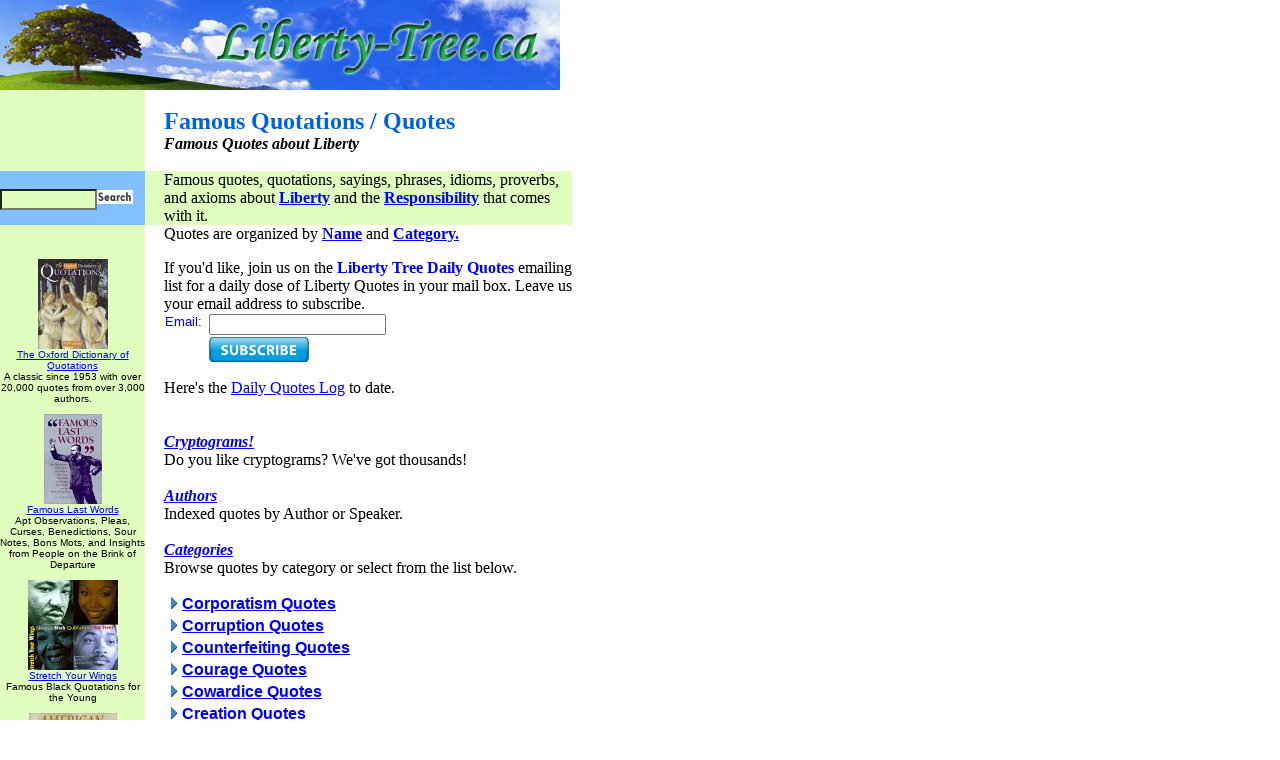

--- FILE ---
content_type: text/html; charset=US-ASCII
request_url: http://quotes.liberty-tree.ca/quotes.nsf/QuotesHome!ReadForm&Start=127&Count=75&Expand=147
body_size: 54396
content:
<!DOCTYPE HTML PUBLIC "-//W3C//DTD HTML 4.01 Transitional//EN">
<html>
<head>
<title>Famous Quotes / Quotations about Liberty</title><META NAME="Description" content="Quotations and Quotes, Famous and Infamous."><base href='http://quotes.liberty-tree.ca/'><META NAME="robots" content="index, follow">
<meta name="GOOGLEBOT" content="index, follow">
</head>
<body text="#000000" bgcolor="#FFFFFF" LINK="#0000ff" VLINK="#800080" BGCOLOR="white" topmargin="0" leftmargin="0" style="margin:0;">
<form method="get" action="http://www.google.com/custom" target="google_window">
<script language=JavaScript>
agent = navigator.userAgent;
servername = "quotes.liberty-tree.ca";
browserVer = 2;
bclr = "b";
function getAppVersion() {
 appname= navigator.appName;
 appversion = navigator.appVersion;
 majorver = appversion.substring(0, 1);
 if ( (appname == "Netscape") && ( majorver >= 3 ) ) {
   browserVer = 1;
   return 1;
   }
 if ( (appname == "Microsoft Internet Explorer") && (majorver >= 4) ) {
   browserVer = 1;
   return 1;
   }
 return 0;
 }
vimgpath = "/quotes.nsf/";
// -->
</SCRIPT>
</HEAD>
<BODY LINK="#0000ff" VLINK="#800080" BGCOLOR="white" topmargin="0" leftmargin="0" style="margin:0;"></body
>

<table border="0" cellspacing="0" cellpadding="0">
<tr valign="top"><td width="569" colspan="3"><img src="/quotes.nsf/LibertyTreeBan.jpg!OpenImageResource" width="560" height="90"></td></tr>

<tr valign="top"><td width="143" bgcolor="#E0FFBF"><img width="1" height="1" src="/icons/ecblank.gif" border="0" alt=""></td><td width="19"><div align="right"><img src="/quotes.nsf/7c0fbbbf555033e985256f19005e75cb/$Body/0.370A!OpenElement&amp;FieldElemFormat=jpg" width="10" height="10"></div></td><td width="408">&nbsp;<font size="2" face="Trebuchet MS"> </font><br>
<b><font size="5" color="#0062e1" face="Trebuchet MS">Famous Quotations / Quotes</font></b><br>
<b><i><font face="Trebuchet MS">Famous Quotes about Liberty</font></i></b><br>&nbsp;</td></tr>

<tr valign="top"><td width="143" bgcolor="#82C0FF"><br><input type=text name=q size=10 maxlength=255 style="font-size: 10pt; font-family: arial,sans-serif; background-color: #E0FFBF;"><input type="hidden" name="domains" value="quotes.liberty-tree.ca"></input><input type="hidden" name="sitesearch" value="quotes.liberty-tree.ca"></input><input type="hidden" name="client" value="pub-0467877204822215"></input><input type="hidden" name="forid" value="1"></input><input type="hidden" name="ie" value="ISO-8859-1"></input><input type="hidden" name="oe" value="ISO-8859-1"></input><input type="hidden" name="cof" value="GALT:#008000;GL:1;DIV:#336699;VLC:663399;AH:center;BGC:FFFFFF;LBGC:336699;ALC:0000FF;LC:0000FF;T:000000;GFNT:0000FF;GIMP:0000FF;FORID:1;"></input><input type="image" border="0" name="submit" src="/quotes.nsf/search14.jpg" alt="Search">
</form>&nbsp;</td><td width="19" bgcolor="#E0FFBF"><img width="1" height="1" src="/icons/ecblank.gif" border="0" alt=""></td><td width="408" bgcolor="#E0FFBF"><font face="Trebuchet MS">Famous quotes, quotations, sayings, phrases, idioms, proverbs, and axioms about </font><a href="http://quotes.liberty-tree.ca/quotes/liberty"><b><font color="#0000FF" face="Trebuchet MS">Liberty</font></b></a><font face="Trebuchet MS"> and the </font><a href="http://quotes.liberty-tree.ca/quotes/responsibility"><b><font color="#0000FF" face="Trebuchet MS">Responsibility</font></b></a><font face="Trebuchet MS"> that comes with it.</font>&nbsp;</td></tr>

<tr valign="top"><td width="143" bgcolor="#E0FFBF"><table width=145 cellpadding=0 cellspacing=0><tr valign=top><td width=145>&nbsp; <p><p><p>
<center><font face=Arial size=1 color=black>
<A HREF=http://www.amazon.com/exec/obidos/ASIN/0198601735/libertyquotes-20 target=_blank><IMG SRC=/quotes.nsf/web/img/$FILE/0198601735.02.jpg border=0><br>The Oxford Dictionary of Quotations</A><br>A classic since 1953 with over 20,000 quotes from over 3,000 authors.<p>
<A HREF=http://www.amazon.com/exec/obidos/ASIN/0764917382/libertyquotes-20 target=_blank><IMG SRC=/quotes.nsf/web/img/$FILE/0764917382.02.jpg border=0><br>Famous Last Words</A><br>Apt Observations, Pleas, Curses, Benedictions, Sour Notes, Bons Mots, and Insights from People on the Brink of Departure<p>
<A HREF=http://www.amazon.com/exec/obidos/ASIN/0316038253/libertyquotes-20 target=_blank><IMG SRC=/quotes.nsf/web/img/$FILE/0316038253.02.jpg border=0><br>Stretch Your Wings</A><br>Famous Black Quotations for the Young<p>
<A HREF=http://www.amazon.com/exec/obidos/ASIN/0965355713/libertyquotes-20 target=_blank><IMG SRC=/quotes.nsf/web/img/$FILE/0965355713.02.jpg border=0><br>American Quotations</A><br>An exhaustive collection of profound quotes from the founding fathers, presidents, statesmen, scientists, constitutions, court decisions<p>
<A HREF=http://www.amazon.com/exec/obidos/ASIN/0198602898/libertyquotes-20 target=_blank><IMG SRC=/quotes.nsf/web/img/$FILE/0198602898.02.jpg border=0><br>The Oxford Dictionary of Humorous Quotations</A><p>
<A HREF=http://www.amazon.com/exec/obidos/ASIN/0825431573/libertyquotes-20 target=_blank><IMG SRC=/quotes.nsf/web/img/$FILE/0825431573.02.jpg border=0><br>Last Words of Saints and Sinners</A><br>700 Final Quotes from the Famous, the Infamous, and the Inspiring Figures of History<p>
<A HREF=http://www.amazon.com/exec/obidos/ASIN/1880563053/libertyquotes-20 target=_blank><IMG SRC=/quotes.nsf/web/img/$FILE/1880563053.02.jpg border=0><br>America's God and Country: Encyclopedia of Quotations</A><br>Contains over 2,100 profound quotations from founding fathers, presidents, constitutions, court decisions and more<p>
<A HREF=http://www.amazon.com/exec/obidos/ASIN/0255365098/libertyquotes-20 target=_blank><IMG SRC=/quotes.nsf/web/img/$FILE/0255365098.02.jpg border=0><br>The Law</A><br>This 1850 classic is an absolute must read for anyone interested in law, justice, truth, or liberty. A most compelling and revolutionary look at The Law.<p>
<A HREF=http://www.amazon.com/exec/obidos/ASIN/0316084603/libertyquotes-20 target=_blank><IMG SRC=/quotes.nsf/web/img/$FILE/0316084603.02.jpg border=0><br>Bartlett's Familiar Quotations</A><br>A Collection of Passages, Phrases, and Proverbs Traced to Their Sources in Ancient and Modern Literature (17th Edition)<p>
<A HREF=http://www.amazon.com/exec/obidos/ASIN/0671040537/libertyquotes-20 target=_blank><IMG SRC=/quotes.nsf/web/img/$FILE/0671040537.02.jpg border=0><br>The Stupidest Things Ever Said by Politicians</A><br>Rise up, America -- and laugh out loud at the greatest gaffes that no spin doctor could possibly fix!<p>
<A HREF=http://www.amazon.com/exec/obidos/ASIN/0060950595/libertyquotes-20 target=_blank><IMG SRC=/quotes.nsf/web/img/$FILE/0060950595.02.jpg border=0><br>The 776 Even Stupider Things Ever Said</A><br>Another great collection of stupidity<p>
<A HREF=http://www.amazon.com/exec/obidos/ASIN/0895779250/libertyquotes-20 target=_blank><IMG SRC=/quotes.nsf/web/img/$FILE/0895779250.02.jpg border=0><br>Quotable Quotes</A><br>Wit and Wisdom for All Occasions from America's Most Popular Magazine<p>
<A HREF=http://www.amazon.com/exec/obidos/ASIN/0060194111/libertyquotes-20 target=_blank><IMG SRC=/quotes.nsf/web/img/$FILE/0060194111.02.jpg border=0><br>The Most Brilliant Thoughts of All Time</A><br>You don't have to be a genius to sound like one. Here's a collection of the most profound and provocative wit and wisdom in the English language in two lines or less.<p>
<A HREF=http://www.amazon.com/exec/obidos/ASIN/0517682362/libertyquotes-20 target=_blank><IMG SRC=/quotes.nsf/web/img/$FILE/0517682362.02.jpg border=0><br>2,715 One-Line Quotations for Speakers, Writers & Raconteurs</A><br>Invaluable sampler of witticisms, epigrams, sayings, bon mots, platitudes and insights chosen for their brevity and pithiness.<p>
<A HREF=http://www.amazon.com/exec/obidos/ASIN/0842350357/libertyquotes-20 target=_blank><IMG SRC=/quotes.nsf/web/img/$FILE/0842350357.02.jpg border=0><br>Phillips' Book of Great Thoughts Funny Sayings</A><br>A stupendous collection of quotes, quips, epigrams, witticisms, and humorous comments for personal enjoyment and ready reference.<p>
<A HREF=http://www.amazon.com/exec/obidos/ASIN/0918767024/libertyquotes-20 target=_blank><IMG SRC=/quotes.nsf/web/img/$FILE/0918767024.02.jpg border=0><br>Quick Quips and Quotes; 532 Things I Wish I Had Said</A><br>Quick Quips and Quotes is the Ultimate Collection of one liners.<p>
<A HREF=http://www.amazon.com/exec/obidos/ASIN/0316082678/libertyquotes-20 target=_blank><IMG SRC=/quotes.nsf/web/img/$FILE/0316082678.02.jpg border=0><br>Bartlett's Book of Anecdotes</A><br>The ultimate anthology of anecdotes, now revised with over 700 new entries.<p>
<A HREF=http://www.amazon.com/exec/obidos/ASIN/0813528895/libertyquotes-20 target=_blank><IMG SRC=/quotes.nsf/web/img/$FILE/0813528895.02.jpg border=0><br>Quotations for Public Speakers</A><br>A Historical, Literary, and Political Anthology<p>
<A HREF=http://www.amazon.com/exec/obidos/ASIN/0780620135/libertyquotes-20 target=_blank><IMG SRC=/quotes.nsf/web/img/$FILE/0780620135.02.jpg border=0><br>Liberty - The American Revolution</A><br>This compelling series traces the events leading up to the war and America's fight for freedom.<p>
<A HREF=http://www.amazon.com/exec/obidos/ASIN/B00004ZETI/libertyquotes-20 target=_blank><IMG SRC=/quotes.nsf/web/img/$FILE/B00004ZETI.02.jpg border=0><br>Founding Fathers</A><br>The story of how these disparate characters fomented rebellion in the colonies, formed the Continental Congress, fought the Revolutionary War, and wrote the Constitution<p>
<A HREF=http://www.amazon.com/exec/obidos/ASIN/068484768X/libertyquotes-20 target=_blank><IMG SRC=/quotes.nsf/web/img/$FILE/068484768X.02.jpg border=0><br>Libertarianism: A Primer</A><br>David Boaz, director of the Cato Institute, has written a simple introduction to Libertarianism inteneded to appeal to disgruntled Democrats and Republicans everywhere.<p>
<A HREF=http://www.amazon.com/exec/obidos/ASIN/0684847671/libertyquotes-20 target=_blank><IMG SRC=/quotes.nsf/web/img/$FILE/0684847671.02.jpg border=0><br>The Libertarian Reader</A><br>Classic and Contemporary Writings from Lao-Tzu to Milton Friedman<p>
<A HREF=http://www.amazon.com/exec/obidos/ASIN/1883011035/libertyquotes-20 target=_blank><IMG SRC=/quotes.nsf/web/img/$FILE/1883011035.02.jpg border=0><br>Thomas Paine: Collected Writings</A><br>All the classics: Common Sense / The Crisis / Rights of Man / The Age of Reason / Pamphlets, Articles, and Letters<p> </td></tr></table></td><td width="19"><img width="1" height="1" src="/icons/ecblank.gif" border="0" alt=""></td><td width="408"><font face="Trebuchet MS">Quotes are organized by </font><a href="http://quotes.liberty-tree.ca/quotes_authors"><b><font color="#0000FF" face="Trebuchet MS">Name</font></b></a><font face="Trebuchet MS"> and </font><a href="http://quotes.liberty-tree.ca/famous_quotes"><b><font color="#0000FF" face="Trebuchet MS">Category.</font></b></a><br>
<FORM METHOD=post onsubmit="if (!suscrib() ) {return false} else {return true}" ACTION="/liberty-tree.ca" ENCTYPE="multipart/form-data" NAME="_SubscribePopup">
<p><font face="Trebuchet MS">If you'd like, join us on the </font><b><font color="#0000FF" face="Trebuchet MS">Liberty Tree Daily Quotes</font></b><font face="Trebuchet MS"> emailing list for a daily dose of Liberty Quotes in your mail box.  Leave us your email address to subscribe.</font><TABLE BORDER=0 CELLSPACING=0>
<TR VALIGN=top><TD WIDTH="42"><font size=2 face=arial color=blue><FONT COLOR="0000ff" FACE="Arial">Email:</FONT></TD><TD WIDTH="200"><font size=1 face=arial><FONT FACE="Arial">
<INPUT NAME="Email"></FONT></TD></TR>
<TR VALIGN=top><TD></TD><TD WIDTH="200"><font size=1 face=arial>
<input type="image" src="/img/subscribe_btn.jpg" alt="Submit" style="width:100px;height:auto;" /><br></TD></TR>
</TABLE>
</FORM><a href="javascript:SignUp()"></a>
<p><font face="Trebuchet MS">Here's the </font><a href="http://quotes.liberty-tree.ca/quotes_history"><font face="Trebuchet MS">Daily Quotes Log</font></a><font face="Trebuchet MS"> to date.</font><br>
<br>
<br>
<a href="http://quotes.liberty-tree.ca/quotes.nsf/CryptoByCat!ReadForm&amp;Count=2000"><b><i><u><font face="Trebuchet MS">Cryptograms!</font></u></i></b></a><br>
<font face="Trebuchet MS">Do you like cryptograms? We've got thousands!</font><br>
<!-- NAME: nav.tpl -->
<br>
<a href="http://quotes.liberty-tree.ca/quotes_authors"><b><i><u><font face="Trebuchet MS">Authors</font></u></i></b></a><br>
<font face="Trebuchet MS">Indexed quotes by Author or Speaker.</font><br>
<br>
<a href="http://quotes.liberty-tree.ca/famous_quotes"><b><i><u><font face="Trebuchet MS">Categories</font></u></i></b></a><br>
<font face="Trebuchet MS">Browse quotes by category or select from the list below.</font><!-- END: nav.tpl -->
<p>
<table border="0" cellpadding="2" cellspacing="0">
<tr valign="top"><td colspan="3">
<table border="0" cellspacing="0" cellpadding="0">
<tr valign="top"><td><a href="/quotes.nsf/QuotesHome!ReadForm&amp;Start=127&amp;Count=75&amp;Expand=127" target="_self"><img src="/icons/expand.gif" border="0" height="16" width="16" alt="Show details for [&lt;a href=&quot;/quotes_about/corporatism&quot;&gt;Corporatism Quotes&lt;/a&gt;]"></a></td><td><b><font color="#000080" face="Arial"><a href="/quotes_about/corporatism">Corporatism Quotes</a></font></b></td></tr>
</table>
</td><td></td></tr>

<tr valign="top"><td colspan="3">
<table border="0" cellspacing="0" cellpadding="0">
<tr valign="top"><td><a href="/quotes.nsf/QuotesHome!ReadForm&amp;Start=127&amp;Count=75&amp;Expand=128" target="_self"><img src="/icons/expand.gif" border="0" height="16" width="16" alt="Show details for [&lt;a href=&quot;/quotes_about/corruption&quot;&gt;Corruption Quotes&lt;/a&gt;]"></a></td><td><b><font color="#000080" face="Arial"><a href="/quotes_about/corruption">Corruption Quotes</a></font></b></td></tr>
</table>
</td><td></td></tr>

<tr valign="top"><td colspan="3">
<table border="0" cellspacing="0" cellpadding="0">
<tr valign="top"><td><a href="/quotes.nsf/QuotesHome!ReadForm&amp;Start=127&amp;Count=75&amp;Expand=129" target="_self"><img src="/icons/expand.gif" border="0" height="16" width="16" alt="Show details for [&lt;a href=&quot;/quotes_about/counterfeiting&quot;&gt;Counterfeiting Quotes&lt;/a&gt;]"></a></td><td><b><font color="#000080" face="Arial"><a href="/quotes_about/counterfeiting">Counterfeiting Quotes</a></font></b></td></tr>
</table>
</td><td></td></tr>

<tr valign="top"><td colspan="3">
<table border="0" cellspacing="0" cellpadding="0">
<tr valign="top"><td><a href="/quotes.nsf/QuotesHome!ReadForm&amp;Start=127&amp;Count=75&amp;Expand=130" target="_self"><img src="/icons/expand.gif" border="0" height="16" width="16" alt="Show details for [&lt;a href=&quot;/quotes_about/courage&quot;&gt;Courage Quotes&lt;/a&gt;]"></a></td><td><b><font color="#000080" face="Arial"><a href="/quotes_about/courage">Courage Quotes</a></font></b></td></tr>
</table>
</td><td></td></tr>

<tr valign="top"><td colspan="3">
<table border="0" cellspacing="0" cellpadding="0">
<tr valign="top"><td><a href="/quotes.nsf/QuotesHome!ReadForm&amp;Start=127&amp;Count=75&amp;Expand=131" target="_self"><img src="/icons/expand.gif" border="0" height="16" width="16" alt="Show details for [&lt;a href=&quot;/quotes_about/cowardice&quot;&gt;Cowardice Quotes&lt;/a&gt;]"></a></td><td><b><font color="#000080" face="Arial"><a href="/quotes_about/cowardice">Cowardice Quotes</a></font></b></td></tr>
</table>
</td><td></td></tr>

<tr valign="top"><td colspan="3">
<table border="0" cellspacing="0" cellpadding="0">
<tr valign="top"><td><a href="/quotes.nsf/QuotesHome!ReadForm&amp;Start=127&amp;Count=75&amp;Expand=132" target="_self"><img src="/icons/expand.gif" border="0" height="16" width="16" alt="Show details for [&lt;a href=&quot;/quotes_about/creation&quot;&gt;Creation Quotes&lt;/a&gt;]"></a></td><td><b><font color="#000080" face="Arial"><a href="/quotes_about/creation">Creation Quotes</a></font></b></td></tr>
</table>
</td><td></td></tr>

<tr valign="top"><td colspan="3">
<table border="0" cellspacing="0" cellpadding="0">
<tr valign="top"><td><a href="/quotes.nsf/QuotesHome!ReadForm&amp;Start=127&amp;Count=75&amp;Expand=133" target="_self"><img src="/icons/expand.gif" border="0" height="16" width="16" alt="Show details for [&lt;a href=&quot;/quotes_about/creativity&quot;&gt;Creativity Quotes&lt;/a&gt;]"></a></td><td><b><font color="#000080" face="Arial"><a href="/quotes_about/creativity">Creativity Quotes</a></font></b></td></tr>
</table>
</td><td></td></tr>

<tr valign="top"><td colspan="3">
<table border="0" cellspacing="0" cellpadding="0">
<tr valign="top"><td><a href="/quotes.nsf/QuotesHome!ReadForm&amp;Start=127&amp;Count=75&amp;Expand=134" target="_self"><img src="/icons/expand.gif" border="0" height="16" width="16" alt="Show details for [&lt;a href=&quot;/quotes_about/credit&quot;&gt;Credit Quotes&lt;/a&gt;]"></a></td><td><b><font color="#000080" face="Arial"><a href="/quotes_about/credit">Credit Quotes</a></font></b></td></tr>
</table>
</td><td></td></tr>

<tr valign="top"><td colspan="3">
<table border="0" cellspacing="0" cellpadding="0">
<tr valign="top"><td><a href="/quotes.nsf/QuotesHome!ReadForm&amp;Start=127&amp;Count=75&amp;Expand=135" target="_self"><img src="/icons/expand.gif" border="0" height="16" width="16" alt="Show details for [&lt;a href=&quot;/quotes_about/crime&quot;&gt;Crime Quotes&lt;/a&gt;]"></a></td><td><b><font color="#000080" face="Arial"><a href="/quotes_about/crime">Crime Quotes</a></font></b></td></tr>
</table>
</td><td></td></tr>

<tr valign="top"><td colspan="3">
<table border="0" cellspacing="0" cellpadding="0">
<tr valign="top"><td><a href="/quotes.nsf/QuotesHome!ReadForm&amp;Start=127&amp;Count=75&amp;Expand=136" target="_self"><img src="/icons/expand.gif" border="0" height="16" width="16" alt="Show details for [&lt;a href=&quot;/quotes_about/crisis&quot;&gt;Crisis Quotes&lt;/a&gt;]"></a></td><td><b><font color="#000080" face="Arial"><a href="/quotes_about/crisis">Crisis Quotes</a></font></b></td></tr>
</table>
</td><td></td></tr>

<tr valign="top"><td colspan="3">
<table border="0" cellspacing="0" cellpadding="0">
<tr valign="top"><td><a href="/quotes.nsf/QuotesHome!ReadForm&amp;Start=127&amp;Count=75&amp;Expand=137" target="_self"><img src="/icons/expand.gif" border="0" height="16" width="16" alt="Show details for [&lt;a href=&quot;/quotes_about/criticism&quot;&gt;Criticism Quotes&lt;/a&gt;]"></a></td><td><b><font color="#000080" face="Arial"><a href="/quotes_about/criticism">Criticism Quotes</a></font></b></td></tr>
</table>
</td><td></td></tr>

<tr valign="top"><td colspan="3">
<table border="0" cellspacing="0" cellpadding="0">
<tr valign="top"><td><a href="/quotes.nsf/QuotesHome!ReadForm&amp;Start=127&amp;Count=75&amp;Expand=138" target="_self"><img src="/icons/expand.gif" border="0" height="16" width="16" alt="Show details for [&lt;a href=&quot;/quotes_about/cronyism&quot;&gt;Cronyism Quotes&lt;/a&gt;]"></a></td><td><b><font color="#000080" face="Arial"><a href="/quotes_about/cronyism">Cronyism Quotes</a></font></b></td></tr>
</table>
</td><td></td></tr>

<tr valign="top"><td colspan="3">
<table border="0" cellspacing="0" cellpadding="0">
<tr valign="top"><td><a href="/quotes.nsf/QuotesHome!ReadForm&amp;Start=127&amp;Count=75&amp;Expand=139" target="_self"><img src="/icons/expand.gif" border="0" height="16" width="16" alt="Show details for [&lt;a href=&quot;/quotes_about/cruelty&quot;&gt;Cruelty Quotes&lt;/a&gt;]"></a></td><td><b><font color="#000080" face="Arial"><a href="/quotes_about/cruelty">Cruelty Quotes</a></font></b></td></tr>
</table>
</td><td></td></tr>

<tr valign="top"><td colspan="3">
<table border="0" cellspacing="0" cellpadding="0">
<tr valign="top"><td><a href="/quotes.nsf/QuotesHome!ReadForm&amp;Start=127&amp;Count=75&amp;Expand=140" target="_self"><img src="/icons/expand.gif" border="0" height="16" width="16" alt="Show details for [&lt;a href=&quot;/quotes_about/cuba&quot;&gt;Cuba Quotes&lt;/a&gt;]"></a></td><td><b><font color="#000080" face="Arial"><a href="/quotes_about/cuba">Cuba Quotes</a></font></b></td></tr>
</table>
</td><td></td></tr>

<tr valign="top"><td colspan="3">
<table border="0" cellspacing="0" cellpadding="0">
<tr valign="top"><td><a href="/quotes.nsf/QuotesHome!ReadForm&amp;Start=127&amp;Count=75&amp;Expand=141" target="_self"><img src="/icons/expand.gif" border="0" height="16" width="16" alt="Show details for [&lt;a href=&quot;/quotes_about/culture&quot;&gt;Culture Quotes&lt;/a&gt;]"></a></td><td><b><font color="#000080" face="Arial"><a href="/quotes_about/culture">Culture Quotes</a></font></b></td></tr>
</table>
</td><td></td></tr>

<tr valign="top"><td colspan="3">
<table border="0" cellspacing="0" cellpadding="0">
<tr valign="top"><td><a href="/quotes.nsf/QuotesHome!ReadForm&amp;Start=127&amp;Count=75&amp;Expand=142" target="_self"><img src="/icons/expand.gif" border="0" height="16" width="16" alt="Show details for [&lt;a href=&quot;/quotes_about/currency&quot;&gt;Currency Quotes&lt;/a&gt;]"></a></td><td><b><font color="#000080" face="Arial"><a href="/quotes_about/currency">Currency Quotes</a></font></b></td></tr>
</table>
</td><td></td></tr>

<tr valign="top"><td colspan="3">
<table border="0" cellspacing="0" cellpadding="0">
<tr valign="top"><td><a href="/quotes.nsf/QuotesHome!ReadForm&amp;Start=127&amp;Count=75&amp;Expand=143" target="_self"><img src="/icons/expand.gif" border="0" height="16" width="16" alt="Show details for [&lt;a href=&quot;/quotes_about/custom&quot;&gt;Custom Quotes&lt;/a&gt;]"></a></td><td><b><font color="#000080" face="Arial"><a href="/quotes_about/custom">Custom Quotes</a></font></b></td></tr>
</table>
</td><td></td></tr>

<tr valign="top"><td colspan="3">
<table border="0" cellspacing="0" cellpadding="0">
<tr valign="top"><td><a href="/quotes.nsf/QuotesHome!ReadForm&amp;Start=127&amp;Count=75&amp;Expand=144" target="_self"><img src="/icons/expand.gif" border="0" height="16" width="16" alt="Show details for [&lt;a href=&quot;/quotes_about/danger&quot;&gt;Danger Quotes&lt;/a&gt;]"></a></td><td><b><font color="#000080" face="Arial"><a href="/quotes_about/danger">Danger Quotes</a></font></b></td></tr>
</table>
</td><td></td></tr>

<tr valign="top"><td colspan="3">
<table border="0" cellspacing="0" cellpadding="0">
<tr valign="top"><td><a href="/quotes.nsf/QuotesHome!ReadForm&amp;Start=127&amp;Count=75&amp;Expand=145" target="_self"><img src="/icons/expand.gif" border="0" height="16" width="16" alt="Show details for [&lt;a href=&quot;/quotes_about/death&quot;&gt;Death Quotes&lt;/a&gt;]"></a></td><td><b><font color="#000080" face="Arial"><a href="/quotes_about/death">Death Quotes</a></font></b></td></tr>
</table>
</td><td></td></tr>

<tr valign="top"><td colspan="3">
<table border="0" cellspacing="0" cellpadding="0">
<tr valign="top"><td><a href="/quotes.nsf/QuotesHome!ReadForm&amp;Start=127&amp;Count=75&amp;Expand=146" target="_self"><img src="/icons/expand.gif" border="0" height="16" width="16" alt="Show details for [&lt;a href=&quot;/quotes_about/death.+fear&quot;&gt;Death. Fear Quotes&lt;/a&gt;]"></a></td><td><b><font color="#000080" face="Arial"><a href="/quotes_about/death.+fear">Death. Fear Quotes</a></font></b></td></tr>
</table>
</td><td></td></tr>

<tr valign="top"><td colspan="3">
<table border="0" cellspacing="0" cellpadding="0">
<tr valign="top"><td><a name="147"></a><a href="/quotes.nsf/QuotesHome!ReadForm&amp;Start=127&amp;Count=75&amp;Collapse=147" target="_self"><img src="/icons/collapse.gif" border="0" height="16" width="16" alt="Hide details for [&lt;a href=&quot;/quotes_about/dea&quot;&gt;DEA Quotes&lt;/a&gt;]"></a></td><td><b><font color="#000080" face="Arial"><a href="/quotes_about/dea">DEA Quotes</a></font></b></td></tr>
</table>
</td><td></td></tr>

<tr valign="top"><td></td><td align="right"><img src="/icons/ecblank.gif" border="0" height="1" width="16" alt=""><font size="2" color="#800080" face="Arial"><a href="/quotes.nsf/6025ee14a395b73d852582ef007c1735/9810600ec491556c852581c6007ca997!OpenDocument">Jacob G. Hornberger</a></font></td><td><font size="2" face="Arial">Contrary to everything our rulers tell us, and everything that our schoolteachers are teaching the children of this nation, the biggest threat to the lives and well-being of the American people lies not with some foreign government. The biggest threat to the American people today lies with the United States government. And while gun ownership stands as a barrier to potential, Nazi-like behavior, the long-term solution is to dismantle, not reform, the iron fist of the welfare state and the controlled economy. This includes the end (not the reform) of the IRS, the DEA, the BATF, the SEC, the FDA, HUD, the departments of HHS, Labor, Agriculture, and Energy, and every other agency that takes money from some and gives it to others or interferes with peaceful behavior. It entails the repeal of all laws that permit such conduct. And it means the privatization of most of the bureaucrats who work for the U.S. government.</font></td><td><img src="/icons/ecblank.gif" border="0" height="16" width="1" alt=""></td></tr>

<tr valign="top"><td></td><td align="right"><img src="/icons/ecblank.gif" border="0" height="1" width="16" alt=""><font size="2" color="#800080" face="Arial"><a href="/quotes.nsf/6025ee14a395b73d852582ef007c1735/f0d2ddbd1a743b7a852581c70000fd7c!OpenDocument">Judge Francis L. Young</a></font></td><td><font size="2" face="Arial">Marijuana in its natural form is one of the safest therapeutically active substances known to man. By any measure of rational analysis marijuana can be safely used within a supervised routine of medical care. ... It would be unreasonable, arbitrary and capricious for DEA to continue to stand between those sufferers and the benefits of this substance in light of the evidence in this record.</font></td><td><img src="/icons/ecblank.gif" border="0" height="16" width="1" alt=""></td></tr>

<tr valign="top"><td colspan="3">
<table border="0" cellspacing="0" cellpadding="0">
<tr valign="top"><td><a href="/quotes.nsf/QuotesHome!ReadForm&amp;Start=127&amp;Count=75&amp;Expand=148" target="_self"><img src="/icons/expand.gif" border="0" height="16" width="16" alt="Show details for [&lt;a href=&quot;/quotes_about/debate&quot;&gt;Debate Quotes&lt;/a&gt;]"></a></td><td><b><font color="#000080" face="Arial"><a href="/quotes_about/debate">Debate Quotes</a></font></b></td></tr>
</table>
</td><td></td></tr>

<tr valign="top"><td colspan="3">
<table border="0" cellspacing="0" cellpadding="0">
<tr valign="top"><td><a href="/quotes.nsf/QuotesHome!ReadForm&amp;Start=127&amp;Count=75&amp;Expand=149" target="_self"><img src="/icons/expand.gif" border="0" height="16" width="16" alt="Show details for [&lt;a href=&quot;/quotes_about/debt&quot;&gt;Debt Quotes&lt;/a&gt;]"></a></td><td><b><font color="#000080" face="Arial"><a href="/quotes_about/debt">Debt Quotes</a></font></b></td></tr>
</table>
</td><td></td></tr>

<tr valign="top"><td colspan="3">
<table border="0" cellspacing="0" cellpadding="0">
<tr valign="top"><td><a href="/quotes.nsf/QuotesHome!ReadForm&amp;Start=127&amp;Count=75&amp;Expand=150" target="_self"><img src="/icons/expand.gif" border="0" height="16" width="16" alt="Show details for [&lt;a href=&quot;/quotes_about/decay&quot;&gt;Decay Quotes&lt;/a&gt;]"></a></td><td><b><font color="#000080" face="Arial"><a href="/quotes_about/decay">Decay Quotes</a></font></b></td></tr>
</table>
</td><td></td></tr>

<tr valign="top"><td colspan="3">
<table border="0" cellspacing="0" cellpadding="0">
<tr valign="top"><td><a href="/quotes.nsf/QuotesHome!ReadForm&amp;Start=127&amp;Count=75&amp;Expand=151" target="_self"><img src="/icons/expand.gif" border="0" height="16" width="16" alt="Show details for [&lt;a href=&quot;/quotes_about/deception&quot;&gt;Deception Quotes&lt;/a&gt;]"></a></td><td><b><font color="#000080" face="Arial"><a href="/quotes_about/deception">Deception Quotes</a></font></b></td></tr>
</table>
</td><td></td></tr>

<tr valign="top"><td colspan="3">
<table border="0" cellspacing="0" cellpadding="0">
<tr valign="top"><td><a href="/quotes.nsf/QuotesHome!ReadForm&amp;Start=127&amp;Count=75&amp;Expand=152" target="_self"><img src="/icons/expand.gif" border="0" height="16" width="16" alt="Show details for [&lt;a href=&quot;/quotes_about/declaration&quot;&gt;Declaration Quotes&lt;/a&gt;]"></a></td><td><b><font color="#000080" face="Arial"><a href="/quotes_about/declaration">Declaration Quotes</a></font></b></td></tr>
</table>
</td><td></td></tr>

<tr valign="top"><td colspan="3">
<table border="0" cellspacing="0" cellpadding="0">
<tr valign="top"><td><a href="/quotes.nsf/QuotesHome!ReadForm&amp;Start=127&amp;Count=75&amp;Expand=153" target="_self"><img src="/icons/expand.gif" border="0" height="16" width="16" alt="Show details for [&lt;a href=&quot;/quotes_about/dedication&quot;&gt;Dedication Quotes&lt;/a&gt;]"></a></td><td><b><font color="#000080" face="Arial"><a href="/quotes_about/dedication">Dedication Quotes</a></font></b></td></tr>
</table>
</td><td></td></tr>

<tr valign="top"><td colspan="3">
<table border="0" cellspacing="0" cellpadding="0">
<tr valign="top"><td><a href="/quotes.nsf/QuotesHome!ReadForm&amp;Start=127&amp;Count=75&amp;Expand=154" target="_self"><img src="/icons/expand.gif" border="0" height="16" width="16" alt="Show details for [&lt;a href=&quot;/quotes_about/defense&quot;&gt;Defense Quotes&lt;/a&gt;]"></a></td><td><b><font color="#000080" face="Arial"><a href="/quotes_about/defense">Defense Quotes</a></font></b></td></tr>
</table>
</td><td></td></tr>

<tr valign="top"><td colspan="3">
<table border="0" cellspacing="0" cellpadding="0">
<tr valign="top"><td><a href="/quotes.nsf/QuotesHome!ReadForm&amp;Start=127&amp;Count=75&amp;Expand=155" target="_self"><img src="/icons/expand.gif" border="0" height="16" width="16" alt="Show details for [&lt;a href=&quot;/quotes_about/defiance&quot;&gt;Defiance Quotes&lt;/a&gt;]"></a></td><td><b><font color="#000080" face="Arial"><a href="/quotes_about/defiance">Defiance Quotes</a></font></b></td></tr>
</table>
</td><td></td></tr>

<tr valign="top"><td colspan="3">
<table border="0" cellspacing="0" cellpadding="0">
<tr valign="top"><td><a href="/quotes.nsf/QuotesHome!ReadForm&amp;Start=127&amp;Count=75&amp;Expand=156" target="_self"><img src="/icons/expand.gif" border="0" height="16" width="16" alt="Show details for [&lt;a href=&quot;/quotes_about/degeneracy&quot;&gt;Degeneracy Quotes&lt;/a&gt;]"></a></td><td><b><font color="#000080" face="Arial"><a href="/quotes_about/degeneracy">Degeneracy Quotes</a></font></b></td></tr>
</table>
</td><td></td></tr>

<tr valign="top"><td colspan="3">
<table border="0" cellspacing="0" cellpadding="0">
<tr valign="top"><td><a href="/quotes.nsf/QuotesHome!ReadForm&amp;Start=127&amp;Count=75&amp;Expand=157" target="_self"><img src="/icons/expand.gif" border="0" height="16" width="16" alt="Show details for [&lt;a href=&quot;/quotes_about/deliberation&quot;&gt;Deliberation Quotes&lt;/a&gt;]"></a></td><td><b><font color="#000080" face="Arial"><a href="/quotes_about/deliberation">Deliberation Quotes</a></font></b></td></tr>
</table>
</td><td></td></tr>

<tr valign="top"><td colspan="3">
<table border="0" cellspacing="0" cellpadding="0">
<tr valign="top"><td><a href="/quotes.nsf/QuotesHome!ReadForm&amp;Start=127&amp;Count=75&amp;Expand=158" target="_self"><img src="/icons/expand.gif" border="0" height="16" width="16" alt="Show details for [&lt;a href=&quot;/quotes_about/delusion&quot;&gt;Delusion Quotes&lt;/a&gt;]"></a></td><td><b><font color="#000080" face="Arial"><a href="/quotes_about/delusion">Delusion Quotes</a></font></b></td></tr>
</table>
</td><td></td></tr>

<tr valign="top"><td colspan="3">
<table border="0" cellspacing="0" cellpadding="0">
<tr valign="top"><td><a href="/quotes.nsf/QuotesHome!ReadForm&amp;Start=127&amp;Count=75&amp;Expand=159" target="_self"><img src="/icons/expand.gif" border="0" height="16" width="16" alt="Show details for [&lt;a href=&quot;/quotes_about/democracy&quot;&gt;Democracy Quotes&lt;/a&gt;]"></a></td><td><b><font color="#000080" face="Arial"><a href="/quotes_about/democracy">Democracy Quotes</a></font></b></td></tr>
</table>
</td><td></td></tr>

<tr valign="top"><td colspan="3">
<table border="0" cellspacing="0" cellpadding="0">
<tr valign="top"><td><a href="/quotes.nsf/QuotesHome!ReadForm&amp;Start=127&amp;Count=75&amp;Expand=160" target="_self"><img src="/icons/expand.gif" border="0" height="16" width="16" alt="Show details for [&lt;a href=&quot;/quotes_about/democrat&quot;&gt;Democrat Quotes&lt;/a&gt;]"></a></td><td><b><font color="#000080" face="Arial"><a href="/quotes_about/democrat">Democrat Quotes</a></font></b></td></tr>
</table>
</td><td></td></tr>

<tr valign="top"><td colspan="3">
<table border="0" cellspacing="0" cellpadding="0">
<tr valign="top"><td><a href="/quotes.nsf/QuotesHome!ReadForm&amp;Start=127&amp;Count=75&amp;Expand=161" target="_self"><img src="/icons/expand.gif" border="0" height="16" width="16" alt="Show details for [&lt;a href=&quot;/quotes_about/denial&quot;&gt;Denial Quotes&lt;/a&gt;]"></a></td><td><b><font color="#000080" face="Arial"><a href="/quotes_about/denial">Denial Quotes</a></font></b></td></tr>
</table>
</td><td></td></tr>

<tr valign="top"><td colspan="3">
<table border="0" cellspacing="0" cellpadding="0">
<tr valign="top"><td><a href="/quotes.nsf/QuotesHome!ReadForm&amp;Start=127&amp;Count=75&amp;Expand=162" target="_self"><img src="/icons/expand.gif" border="0" height="16" width="16" alt="Show details for [&lt;a href=&quot;/quotes_about/dependence&quot;&gt;Dependence Quotes&lt;/a&gt;]"></a></td><td><b><font color="#000080" face="Arial"><a href="/quotes_about/dependence">Dependence Quotes</a></font></b></td></tr>
</table>
</td><td></td></tr>

<tr valign="top"><td colspan="3">
<table border="0" cellspacing="0" cellpadding="0">
<tr valign="top"><td><a href="/quotes.nsf/QuotesHome!ReadForm&amp;Start=127&amp;Count=75&amp;Expand=163" target="_self"><img src="/icons/expand.gif" border="0" height="16" width="16" alt="Show details for [&lt;a href=&quot;/quotes_about/depression&quot;&gt;Depression Quotes&lt;/a&gt;]"></a></td><td><b><font color="#000080" face="Arial"><a href="/quotes_about/depression">Depression Quotes</a></font></b></td></tr>
</table>
</td><td></td></tr>

<tr valign="top"><td colspan="3">
<table border="0" cellspacing="0" cellpadding="0">
<tr valign="top"><td><a href="/quotes.nsf/QuotesHome!ReadForm&amp;Start=127&amp;Count=75&amp;Expand=164" target="_self"><img src="/icons/expand.gif" border="0" height="16" width="16" alt="Show details for [&lt;a href=&quot;/quotes_about/desire&quot;&gt;Desire Quotes&lt;/a&gt;]"></a></td><td><b><font color="#000080" face="Arial"><a href="/quotes_about/desire">Desire Quotes</a></font></b></td></tr>
</table>
</td><td></td></tr>

<tr valign="top"><td colspan="3">
<table border="0" cellspacing="0" cellpadding="0">
<tr valign="top"><td><a href="/quotes.nsf/QuotesHome!ReadForm&amp;Start=127&amp;Count=75&amp;Expand=165" target="_self"><img src="/icons/expand.gif" border="0" height="16" width="16" alt="Show details for [&lt;a href=&quot;/quotes_about/desperation&quot;&gt;Desperation Quotes&lt;/a&gt;]"></a></td><td><b><font color="#000080" face="Arial"><a href="/quotes_about/desperation">Desperation Quotes</a></font></b></td></tr>
</table>
</td><td></td></tr>

<tr valign="top"><td colspan="3">
<table border="0" cellspacing="0" cellpadding="0">
<tr valign="top"><td><a href="/quotes.nsf/QuotesHome!ReadForm&amp;Start=127&amp;Count=75&amp;Expand=166" target="_self"><img src="/icons/expand.gif" border="0" height="16" width="16" alt="Show details for [&lt;a href=&quot;/quotes_about/despotism&quot;&gt;Despotism Quotes&lt;/a&gt;]"></a></td><td><b><font color="#000080" face="Arial"><a href="/quotes_about/despotism">Despotism Quotes</a></font></b></td></tr>
</table>
</td><td></td></tr>

<tr valign="top"><td colspan="3">
<table border="0" cellspacing="0" cellpadding="0">
<tr valign="top"><td><a href="/quotes.nsf/QuotesHome!ReadForm&amp;Start=127&amp;Count=75&amp;Expand=167" target="_self"><img src="/icons/expand.gif" border="0" height="16" width="16" alt="Show details for [&lt;a href=&quot;/quotes_about/destiny&quot;&gt;Destiny Quotes&lt;/a&gt;]"></a></td><td><b><font color="#000080" face="Arial"><a href="/quotes_about/destiny">Destiny Quotes</a></font></b></td></tr>
</table>
</td><td></td></tr>

<tr valign="top"><td colspan="3">
<table border="0" cellspacing="0" cellpadding="0">
<tr valign="top"><td><a href="/quotes.nsf/QuotesHome!ReadForm&amp;Start=127&amp;Count=75&amp;Expand=168" target="_self"><img src="/icons/expand.gif" border="0" height="16" width="16" alt="Show details for [&lt;a href=&quot;/quotes_about/destruction&quot;&gt;Destruction Quotes&lt;/a&gt;]"></a></td><td><b><font color="#000080" face="Arial"><a href="/quotes_about/destruction">Destruction Quotes</a></font></b></td></tr>
</table>
</td><td></td></tr>

<tr valign="top"><td colspan="3">
<table border="0" cellspacing="0" cellpadding="0">
<tr valign="top"><td><a href="/quotes.nsf/QuotesHome!ReadForm&amp;Start=127&amp;Count=75&amp;Expand=169" target="_self"><img src="/icons/expand.gif" border="0" height="16" width="16" alt="Show details for [&lt;a href=&quot;/quotes_about/determination&quot;&gt;Determination Quotes&lt;/a&gt;]"></a></td><td><b><font color="#000080" face="Arial"><a href="/quotes_about/determination">Determination Quotes</a></font></b></td></tr>
</table>
</td><td></td></tr>

<tr valign="top"><td colspan="3">
<table border="0" cellspacing="0" cellpadding="0">
<tr valign="top"><td><a href="/quotes.nsf/QuotesHome!ReadForm&amp;Start=127&amp;Count=75&amp;Expand=170" target="_self"><img src="/icons/expand.gif" border="0" height="16" width="16" alt="Show details for [&lt;a href=&quot;/quotes_about/devotion&quot;&gt;Devotion Quotes&lt;/a&gt;]"></a></td><td><b><font color="#000080" face="Arial"><a href="/quotes_about/devotion">Devotion Quotes</a></font></b></td></tr>
</table>
</td><td></td></tr>

<tr valign="top"><td colspan="3">
<table border="0" cellspacing="0" cellpadding="0">
<tr valign="top"><td><a href="/quotes.nsf/QuotesHome!ReadForm&amp;Start=127&amp;Count=75&amp;Expand=171" target="_self"><img src="/icons/expand.gif" border="0" height="16" width="16" alt="Show details for [&lt;a href=&quot;/quotes_about/dictatorship&quot;&gt;Dictatorship Quotes&lt;/a&gt;]"></a></td><td><b><font color="#000080" face="Arial"><a href="/quotes_about/dictatorship">Dictatorship Quotes</a></font></b></td></tr>
</table>
</td><td></td></tr>

<tr valign="top"><td colspan="3">
<table border="0" cellspacing="0" cellpadding="0">
<tr valign="top"><td><a href="/quotes.nsf/QuotesHome!ReadForm&amp;Start=127&amp;Count=75&amp;Expand=172" target="_self"><img src="/icons/expand.gif" border="0" height="16" width="16" alt="Show details for [&lt;a href=&quot;/quotes_about/difficulty&quot;&gt;Difficulty Quotes&lt;/a&gt;]"></a></td><td><b><font color="#000080" face="Arial"><a href="/quotes_about/difficulty">Difficulty Quotes</a></font></b></td></tr>
</table>
</td><td></td></tr>

<tr valign="top"><td colspan="3">
<table border="0" cellspacing="0" cellpadding="0">
<tr valign="top"><td><a href="/quotes.nsf/QuotesHome!ReadForm&amp;Start=127&amp;Count=75&amp;Expand=173" target="_self"><img src="/icons/expand.gif" border="0" height="16" width="16" alt="Show details for [&lt;a href=&quot;/quotes_about/dignity&quot;&gt;Dignity Quotes&lt;/a&gt;]"></a></td><td><b><font color="#000080" face="Arial"><a href="/quotes_about/dignity">Dignity Quotes</a></font></b></td></tr>
</table>
</td><td></td></tr>

<tr valign="top"><td colspan="3">
<table border="0" cellspacing="0" cellpadding="0">
<tr valign="top"><td><a href="/quotes.nsf/QuotesHome!ReadForm&amp;Start=127&amp;Count=75&amp;Expand=174" target="_self"><img src="/icons/expand.gif" border="0" height="16" width="16" alt="Show details for [&lt;a href=&quot;/quotes_about/diligence&quot;&gt;Diligence Quotes&lt;/a&gt;]"></a></td><td><b><font color="#000080" face="Arial"><a href="/quotes_about/diligence">Diligence Quotes</a></font></b></td></tr>
</table>
</td><td></td></tr>

<tr valign="top"><td colspan="3">
<table border="0" cellspacing="0" cellpadding="0">
<tr valign="top"><td><a href="/quotes.nsf/QuotesHome!ReadForm&amp;Start=127&amp;Count=75&amp;Expand=175" target="_self"><img src="/icons/expand.gif" border="0" height="16" width="16" alt="Show details for [&lt;a href=&quot;/quotes_about/diplomacy&quot;&gt;Diplomacy Quotes&lt;/a&gt;]"></a></td><td><b><font color="#000080" face="Arial"><a href="/quotes_about/diplomacy">Diplomacy Quotes</a></font></b></td></tr>
</table>
</td><td></td></tr>

<tr valign="top"><td colspan="3">
<table border="0" cellspacing="0" cellpadding="0">
<tr valign="top"><td><a href="/quotes.nsf/QuotesHome!ReadForm&amp;Start=127&amp;Count=75&amp;Expand=176" target="_self"><img src="/icons/expand.gif" border="0" height="16" width="16" alt="Show details for [&lt;a href=&quot;/quotes_about/disagreement&quot;&gt;Disagreement Quotes&lt;/a&gt;]"></a></td><td><b><font color="#000080" face="Arial"><a href="/quotes_about/disagreement">Disagreement Quotes</a></font></b></td></tr>
</table>
</td><td></td></tr>

<tr valign="top"><td colspan="3">
<table border="0" cellspacing="0" cellpadding="0">
<tr valign="top"><td><a href="/quotes.nsf/QuotesHome!ReadForm&amp;Start=127&amp;Count=75&amp;Expand=177" target="_self"><img src="/icons/expand.gif" border="0" height="16" width="16" alt="Show details for [&lt;a href=&quot;/quotes_about/disarmament&quot;&gt;Disarmament Quotes&lt;/a&gt;]"></a></td><td><b><font color="#000080" face="Arial"><a href="/quotes_about/disarmament">Disarmament Quotes</a></font></b></td></tr>
</table>
</td><td></td></tr>

<tr valign="top"><td colspan="3">
<table border="0" cellspacing="0" cellpadding="0">
<tr valign="top"><td><a href="/quotes.nsf/QuotesHome!ReadForm&amp;Start=127&amp;Count=75&amp;Expand=178" target="_self"><img src="/icons/expand.gif" border="0" height="16" width="16" alt="Show details for [&lt;a href=&quot;/quotes_about/discernment&quot;&gt;Discernment Quotes&lt;/a&gt;]"></a></td><td><b><font color="#000080" face="Arial"><a href="/quotes_about/discernment">Discernment Quotes</a></font></b></td></tr>
</table>
</td><td></td></tr>

<tr valign="top"><td colspan="3">
<table border="0" cellspacing="0" cellpadding="0">
<tr valign="top"><td><a href="/quotes.nsf/QuotesHome!ReadForm&amp;Start=127&amp;Count=75&amp;Expand=179" target="_self"><img src="/icons/expand.gif" border="0" height="16" width="16" alt="Show details for [&lt;a href=&quot;/quotes_about/discipline&quot;&gt;Discipline Quotes&lt;/a&gt;]"></a></td><td><b><font color="#000080" face="Arial"><a href="/quotes_about/discipline">Discipline Quotes</a></font></b></td></tr>
</table>
</td><td></td></tr>

<tr valign="top"><td colspan="3">
<table border="0" cellspacing="0" cellpadding="0">
<tr valign="top"><td><a href="/quotes.nsf/QuotesHome!ReadForm&amp;Start=127&amp;Count=75&amp;Expand=180" target="_self"><img src="/icons/expand.gif" border="0" height="16" width="16" alt="Show details for [&lt;a href=&quot;/quotes_about/discontent&quot;&gt;Discontent Quotes&lt;/a&gt;]"></a></td><td><b><font color="#000080" face="Arial"><a href="/quotes_about/discontent">Discontent Quotes</a></font></b></td></tr>
</table>
</td><td></td></tr>

<tr valign="top"><td colspan="3">
<table border="0" cellspacing="0" cellpadding="0">
<tr valign="top"><td><a href="/quotes.nsf/QuotesHome!ReadForm&amp;Start=127&amp;Count=75&amp;Expand=181" target="_self"><img src="/icons/expand.gif" border="0" height="16" width="16" alt="Show details for [&lt;a href=&quot;/quotes_about/discovery&quot;&gt;Discovery Quotes&lt;/a&gt;]"></a></td><td><b><font color="#000080" face="Arial"><a href="/quotes_about/discovery">Discovery Quotes</a></font></b></td></tr>
</table>
</td><td></td></tr>

<tr valign="top"><td colspan="3">
<table border="0" cellspacing="0" cellpadding="0">
<tr valign="top"><td><a href="/quotes.nsf/QuotesHome!ReadForm&amp;Start=127&amp;Count=75&amp;Expand=182" target="_self"><img src="/icons/expand.gif" border="0" height="16" width="16" alt="Show details for [&lt;a href=&quot;/quotes_about/discretion&quot;&gt;Discretion Quotes&lt;/a&gt;]"></a></td><td><b><font color="#000080" face="Arial"><a href="/quotes_about/discretion">Discretion Quotes</a></font></b></td></tr>
</table>
</td><td></td></tr>

<tr valign="top"><td colspan="3">
<table border="0" cellspacing="0" cellpadding="0">
<tr valign="top"><td><a href="/quotes.nsf/QuotesHome!ReadForm&amp;Start=127&amp;Count=75&amp;Expand=183" target="_self"><img src="/icons/expand.gif" border="0" height="16" width="16" alt="Show details for [&lt;a href=&quot;/quotes_about/discrimination&quot;&gt;Discrimination Quotes&lt;/a&gt;]"></a></td><td><b><font color="#000080" face="Arial"><a href="/quotes_about/discrimination">Discrimination Quotes</a></font></b></td></tr>
</table>
</td><td></td></tr>

<tr valign="top"><td colspan="3">
<table border="0" cellspacing="0" cellpadding="0">
<tr valign="top"><td><a href="/quotes.nsf/QuotesHome!ReadForm&amp;Start=127&amp;Count=75&amp;Expand=184" target="_self"><img src="/icons/expand.gif" border="0" height="16" width="16" alt="Show details for [&lt;a href=&quot;/quotes_about/discussion&quot;&gt;Discussion Quotes&lt;/a&gt;]"></a></td><td><b><font color="#000080" face="Arial"><a href="/quotes_about/discussion">Discussion Quotes</a></font></b></td></tr>
</table>
</td><td></td></tr>

<tr valign="top"><td colspan="3">
<table border="0" cellspacing="0" cellpadding="0">
<tr valign="top"><td><a href="/quotes.nsf/QuotesHome!ReadForm&amp;Start=127&amp;Count=75&amp;Expand=185" target="_self"><img src="/icons/expand.gif" border="0" height="16" width="16" alt="Show details for [&lt;a href=&quot;/quotes_about/disgrace&quot;&gt;Disgrace Quotes&lt;/a&gt;]"></a></td><td><b><font color="#000080" face="Arial"><a href="/quotes_about/disgrace">Disgrace Quotes</a></font></b></td></tr>
</table>
</td><td></td></tr>

<tr valign="top"><td colspan="3">
<table border="0" cellspacing="0" cellpadding="0">
<tr valign="top"><td><a href="/quotes.nsf/QuotesHome!ReadForm&amp;Start=127&amp;Count=75&amp;Expand=186" target="_self"><img src="/icons/expand.gif" border="0" height="16" width="16" alt="Show details for [&lt;a href=&quot;/quotes_about/dishonor&quot;&gt;Dishonor Quotes&lt;/a&gt;]"></a></td><td><b><font color="#000080" face="Arial"><a href="/quotes_about/dishonor">Dishonor Quotes</a></font></b></td></tr>
</table>
</td><td></td></tr>

<tr valign="top"><td colspan="3">
<table border="0" cellspacing="0" cellpadding="0">
<tr valign="top"><td><a href="/quotes.nsf/QuotesHome!ReadForm&amp;Start=127&amp;Count=75&amp;Expand=187" target="_self"><img src="/icons/expand.gif" border="0" height="16" width="16" alt="Show details for [&lt;a href=&quot;/quotes_about/disinformation&quot;&gt;Disinformation Quotes&lt;/a&gt;]"></a></td><td><b><font color="#000080" face="Arial"><a href="/quotes_about/disinformation">Disinformation Quotes</a></font></b></td></tr>
</table>
</td><td></td></tr>

<tr valign="top"><td colspan="3">
<table border="0" cellspacing="0" cellpadding="0">
<tr valign="top"><td><a href="/quotes.nsf/QuotesHome!ReadForm&amp;Start=127&amp;Count=75&amp;Expand=188" target="_self"><img src="/icons/expand.gif" border="0" height="16" width="16" alt="Show details for [&lt;a href=&quot;/quotes_about/disobedience&quot;&gt;Disobedience Quotes&lt;/a&gt;]"></a></td><td><b><font color="#000080" face="Arial"><a href="/quotes_about/disobedience">Disobedience Quotes</a></font></b></td></tr>
</table>
</td><td></td></tr>

<tr valign="top"><td colspan="3">
<table border="0" cellspacing="0" cellpadding="0">
<tr valign="top"><td><a href="/quotes.nsf/QuotesHome!ReadForm&amp;Start=127&amp;Count=75&amp;Expand=189" target="_self"><img src="/icons/expand.gif" border="0" height="16" width="16" alt="Show details for [&lt;a href=&quot;/quotes_about/disorder&quot;&gt;Disorder Quotes&lt;/a&gt;]"></a></td><td><b><font color="#000080" face="Arial"><a href="/quotes_about/disorder">Disorder Quotes</a></font></b></td></tr>
</table>
</td><td></td></tr>

<tr valign="top"><td colspan="3">
<table border="0" cellspacing="0" cellpadding="0">
<tr valign="top"><td><a href="/quotes.nsf/QuotesHome!ReadForm&amp;Start=127&amp;Count=75&amp;Expand=190" target="_self"><img src="/icons/expand.gif" border="0" height="16" width="16" alt="Show details for [&lt;a href=&quot;/quotes_about/dissent&quot;&gt;Dissent Quotes&lt;/a&gt;]"></a></td><td><b><font color="#000080" face="Arial"><a href="/quotes_about/dissent">Dissent Quotes</a></font></b></td></tr>
</table>
</td><td></td></tr>

<tr valign="top"><td colspan="3">
<table border="0" cellspacing="0" cellpadding="0">
<tr valign="top"><td><a href="/quotes.nsf/QuotesHome!ReadForm&amp;Start=127&amp;Count=75&amp;Expand=191" target="_self"><img src="/icons/expand.gif" border="0" height="16" width="16" alt="Show details for [&lt;a href=&quot;/quotes_about/distribution&quot;&gt;Distribution Quotes&lt;/a&gt;]"></a></td><td><b><font color="#000080" face="Arial"><a href="/quotes_about/distribution">Distribution Quotes</a></font></b></td></tr>
</table>
</td><td></td></tr>

<tr valign="top"><td colspan="3">
<table border="0" cellspacing="0" cellpadding="0">
<tr valign="top"><td><a href="/quotes.nsf/QuotesHome!ReadForm&amp;Start=127&amp;Count=75&amp;Expand=192" target="_self"><img src="/icons/expand.gif" border="0" height="16" width="16" alt="Show details for [&lt;a href=&quot;/quotes_about/distrust&quot;&gt;Distrust Quotes&lt;/a&gt;]"></a></td><td><b><font color="#000080" face="Arial"><a href="/quotes_about/distrust">Distrust Quotes</a></font></b></td></tr>
</table>
</td><td></td></tr>

<tr valign="top"><td colspan="3">
<table border="0" cellspacing="0" cellpadding="0">
<tr valign="top"><td><a href="/quotes.nsf/QuotesHome!ReadForm&amp;Start=127&amp;Count=75&amp;Expand=193" target="_self"><img src="/icons/expand.gif" border="0" height="16" width="16" alt="Show details for [&lt;a href=&quot;/quotes_about/diversity&quot;&gt;Diversity Quotes&lt;/a&gt;]"></a></td><td><b><font color="#000080" face="Arial"><a href="/quotes_about/diversity">Diversity Quotes</a></font></b></td></tr>
</table>
</td><td></td></tr>

<tr valign="top"><td colspan="3">
<table border="0" cellspacing="0" cellpadding="0">
<tr valign="top"><td><a href="/quotes.nsf/QuotesHome!ReadForm&amp;Start=127&amp;Count=75&amp;Expand=194" target="_self"><img src="/icons/expand.gif" border="0" height="16" width="16" alt="Show details for [&lt;a href=&quot;/quotes_about/division&quot;&gt;Division Quotes&lt;/a&gt;]"></a></td><td><b><font color="#000080" face="Arial"><a href="/quotes_about/division">Division Quotes</a></font></b></td></tr>
</table>
</td><td></td></tr>

<tr valign="top"><td colspan="3">
<table border="0" cellspacing="0" cellpadding="0">
<tr valign="top"><td><a href="/quotes.nsf/QuotesHome!ReadForm&amp;Start=127&amp;Count=75&amp;Expand=195" target="_self"><img src="/icons/expand.gif" border="0" height="16" width="16" alt="Show details for [&lt;a href=&quot;/quotes_about/dogma&quot;&gt;Dogma Quotes&lt;/a&gt;]"></a></td><td><b><font color="#000080" face="Arial"><a href="/quotes_about/dogma">Dogma Quotes</a></font></b></td></tr>
</table>
</td><td></td></tr>

<tr valign="top"><td colspan="3">
<table border="0" cellspacing="0" cellpadding="0">
<tr valign="top"><td><a href="/quotes.nsf/QuotesHome!ReadForm&amp;Start=127&amp;Count=75&amp;Expand=196" target="_self"><img src="/icons/expand.gif" border="0" height="16" width="16" alt="Show details for [&lt;a href=&quot;/quotes_about/domination&quot;&gt;Domination Quotes&lt;/a&gt;]"></a></td><td><b><font color="#000080" face="Arial"><a href="/quotes_about/domination">Domination Quotes</a></font></b></td></tr>
</table>
</td><td></td></tr>

<tr valign="top"><td colspan="3">
<table border="0" cellspacing="0" cellpadding="0">
<tr valign="top"><td><a href="/quotes.nsf/QuotesHome!ReadForm&amp;Start=127&amp;Count=75&amp;Expand=197" target="_self"><img src="/icons/expand.gif" border="0" height="16" width="16" alt="Show details for [&lt;a href=&quot;/quotes_about/doubt&quot;&gt;Doubt Quotes&lt;/a&gt;]"></a></td><td><b><font color="#000080" face="Arial"><a href="/quotes_about/doubt">Doubt Quotes</a></font></b></td></tr>
</table>
</td><td></td></tr>

<tr valign="top"><td colspan="3">
<table border="0" cellspacing="0" cellpadding="0">
<tr valign="top"><td><a href="/quotes.nsf/QuotesHome!ReadForm&amp;Start=127&amp;Count=75&amp;Expand=198" target="_self"><img src="/icons/expand.gif" border="0" height="16" width="16" alt="Show details for [&lt;a href=&quot;/quotes_about/dress&quot;&gt;Dress Quotes&lt;/a&gt;]"></a></td><td><b><font color="#000080" face="Arial"><a href="/quotes_about/dress">Dress Quotes</a></font></b></td></tr>
</table>
</td><td></td></tr>

<tr valign="top"><td colspan="3">
<table border="0" cellspacing="0" cellpadding="0">
<tr valign="top"><td><a href="/quotes.nsf/QuotesHome!ReadForm&amp;Start=199&amp;Count=75&amp;Expand=199" target="_self"><img src="/icons/expand.gif" border="0" height="16" width="16" alt="Show details for [&lt;a href=&quot;/quotes_about/drugs&quot;&gt;Drugs Quotes&lt;/a&gt;]"></a></td><td><b><font color="#000080" face="Arial"><a href="/quotes_about/drugs">Drugs Quotes</a></font></b></td></tr>
</table>
</td><td></td></tr>
</table>
</td></tr>
</table>
<div align="center"><center><p>
<p><a href="http://liberty-tree.ca"><img src="/quotes.nsf/LibertyTreeLogoW.jpg!OpenImageResource" width="260" height="38" border="0"></a><br>
<font size="1" color="#008000" face="Verdana">(c) Copyright </font><font size="1" color="#008000" face="Verdana">1999-2026</font><br>
<a href="http://liberty-tree.ca/research/Privacy.Policy.and.Terms.of.Use"><font size="1" color="#008000" face="Verdana">Privacy Policy and Terms of Use</font></a><br>
<br>
<script type="text/javascript"><!--
google_ad_client = "pub-0467877204822215";
google_ad_width = 728;
google_ad_height = 90;
google_ad_format = "728x90_as";
google_ad_channel ="2622866860";
google_ad_type = "text";
google_color_border = "578A24";
google_color_bg = "CCFF99";
google_color_link = "00008B";
google_color_url = "008000";
google_color_text = "000000";
//--></script>
<script type="text/javascript"
  src="http://pagead2.googlesyndication.com/pagead/show_ads.js">
</script></div></body>
</html>


--- FILE ---
content_type: text/html; charset=utf-8
request_url: https://www.google.com/recaptcha/api2/aframe
body_size: 266
content:
<!DOCTYPE HTML><html><head><meta http-equiv="content-type" content="text/html; charset=UTF-8"></head><body><script nonce="oyMsa6bnuuQSBu4_0F5uHA">/** Anti-fraud and anti-abuse applications only. See google.com/recaptcha */ try{var clients={'sodar':'https://pagead2.googlesyndication.com/pagead/sodar?'};window.addEventListener("message",function(a){try{if(a.source===window.parent){var b=JSON.parse(a.data);var c=clients[b['id']];if(c){var d=document.createElement('img');d.src=c+b['params']+'&rc='+(localStorage.getItem("rc::a")?sessionStorage.getItem("rc::b"):"");window.document.body.appendChild(d);sessionStorage.setItem("rc::e",parseInt(sessionStorage.getItem("rc::e")||0)+1);localStorage.setItem("rc::h",'1767746540391');}}}catch(b){}});window.parent.postMessage("_grecaptcha_ready", "*");}catch(b){}</script></body></html>